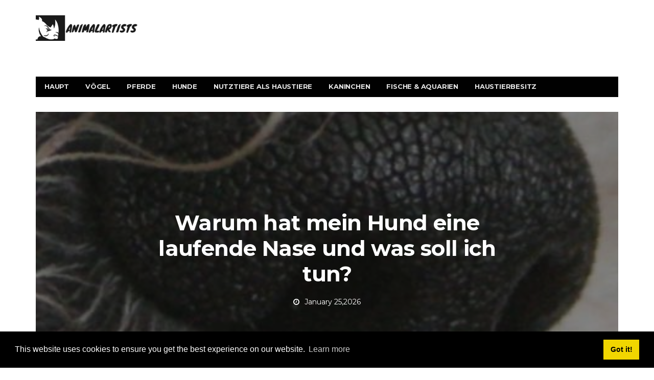

--- FILE ---
content_type: text/html; charset=UTF-8
request_url: https://de.animalartists.net/why-does-my-dog-have-runny-nose
body_size: 9487
content:
  <!DOCTYPE html>
<html lang="de-DE">
<head>
<meta charset="utf-8" />
<meta name="viewport" content="user-scalable=yes, width=device-width, initial-scale=1.0, maximum-scale=1">
 <title>WARUM HAT MEIN HUND EINE LAUFENDE NASE UND WAS SOLL ICH TUN? - HUNDE - 2026</title>
<meta name="keywords" content="Wenn Ihr Hund einen Nasenausfluss hat, besteht möglicherweise kein Grund zur Sorge.  Finden Sie heraus, was das Problem verursachen kann, wann Sie sich Sorgen machen müssen und wann Sie etwas gegen eine laufende Nase unternehmen müssen" />
<meta name="description" content="Wenn Ihr Hund einen Nasenausfluss hat, besteht möglicherweise kein Grund zur Sorge.  Finden Sie heraus, was das Problem verursachen kann, wann Sie sich Sorgen machen müssen und wann Sie etwas gegen eine laufende Nase unternehmen müssen" />
<meta name="viewport" content="width=device-width" />
<meta name="twitter:card" content="summary" />
<meta name="twitter:title" content="WARUM HAT MEIN HUND EINE LAUFENDE NASE UND WAS SOLL ICH TUN? - HUNDE - 2026" />
<meta name="twitter:image" content="https://animalartists.net/img/dogs/987/why-does-my-dog-have-runny-nose_5.jpg" />
<meta property="og:title" content="WARUM HAT MEIN HUND EINE LAUFENDE NASE UND WAS SOLL ICH TUN? - HUNDE - 2026" />
<meta property="og:description" content="Wenn Ihr Hund einen Nasenausfluss hat, besteht möglicherweise kein Grund zur Sorge.  Finden Sie heraus, was das Problem verursachen kann, wann Sie sich Sorgen machen müssen und wann Sie etwas gegen eine laufende Nase unternehmen müssen" />
<meta property="og:locale" content="de-DE" />
<meta property="og:type" content="article" />
<meta property="og:url" content="https://de.animalartists.net/why-does-my-dog-have-runny-nose" />
<meta property="og:image" content="https://animalartists.net/img/dogs/987/why-does-my-dog-have-runny-nose_5.jpg" />
<meta property="og:site_name" content="" />
<meta property="og:video" content="https://www.youtube.com/embed/" />
<script async src="https://pagead2.googlesyndication.com/pagead/js/adsbygoogle.js?client=ca-pub-3674374281164898"
     crossorigin="anonymous"></script>
<link rel="canonical" href="https://de.animalartists.net/why-does-my-dog-have-runny-nose" />
<link rel="shortcut icon" type="image/x-icon" href="https://animalartists.net/favicon.png" />
<link rel="alternate" type="application/rss+xml" href="https://de.animalartists.net/rss/" />
<script src="//pagead2.googlesyndication.com/pagead/js/adsbygoogle.js" async></script>
<link rel="stylesheet" id='bbp-default-css' href='https://animalartists.net/template/css/bbpress.css' media='screen' />
<link rel="stylesheet" id='bp-parent-css-css' href='https://animalartists.net/template/css/buddypress.css' media='screen' />
<link rel="stylesheet" id='wyy-font-css' href="https://fonts.googleapis.com/css?family=Montserrat%3A400%2C700%2C400italic&#038;ver=4.6.11#038;subset=latin,latin-ext" />
<link rel="stylesheet" id='bootstrap-css' href='https://animalartists.net/template/css/bootstrap.min.css' />
<link rel="stylesheet" id='font-awesome-css' href='https://animalartists.net/template/css/font-awesome.min.css' />
<link rel="stylesheet" id='vs-preloader-css' href='https://animalartists.net/template/css/vspreloader.min.css' />
<link rel="stylesheet" id='owl-carousel-css' href='https://animalartists.net/template/css/owl.carousel.min.css' />
<link rel="stylesheet" id='owl-theme-css' href='https://animalartists.net/template/css/owl.theme.default.min.css' />
<link rel="stylesheet" id='boxer-css' href='https://animalartists.net/template/css/jquery.fs.boxer.min.css' />
<link rel="stylesheet" id='wyy-stylesheet-css' href='https://animalartists.net/template/css/style.css' />
<script src="https://animalartists.net/template/js/jquery.js"></script>
<script src="https://animalartists.net/template/js/jquery-migrate.min.js"></script>
<link rel="stylesheet" href="https://maxcdn.bootstrapcdn.com/font-awesome/4.7.0/css/font-awesome.min.css" />
<script src='https://animalartists.net/template/js/confirm.min.js'></script>
<script src='https://animalartists.net/template/js/widget-members.min.js'></script>
<script src='https://animalartists.net/template/js/jquery-query.min.js'></script>
<script src='https://animalartists.net/template/js/jquery-cookie.min.js'></script>
<script src='https://animalartists.net/template/js/jquery-scroll-to.min.js'></script>
<script src='https://animalartists.net/template/js/buddypress.min.js'></script>
<script src='https://animalartists.net/template/js/retina.min.js'></script>
<meta name="e4c4717fa0d8ca6ee4f171ef17863a44" content="a76ca61935442d685b54ce01115f6f1e">
<style>
body { font-family: Montserrat, sans-serif; }
h1,h2,h3,h4,h5,h6 { font-family: Montserrat, sans-serif; }
</style>
<style>
.post-summary .post-title {
white-space: normal;
}
::-moz-selection { background-color: #0a0000; }
::selection { background-color: #0a0000; }
</style>
<link rel="icon" href="https://animalartists.net/template/img/cropped-bb3-32x32.png" sizes="32x32" />
<link rel="icon" href="https://animalartists.net/template/img/cropped-bb3-192x192.png" sizes="192x192" />
<link rel="apple-touch-icon-precomposed" href="https://animalartists.net/template/img/cropped-bb3-180x180.png" />
<meta name="msapplication-TileImage" content="https://animalartists.net/template/img/cropped-bb3-270x270.png" />
<meta name="viewport" content="width=device-width" /></head>
<header>

<body class="home-page home page page-id-1633 page-template page-template-page-modules page-template-page-modules-php wyy-fimg-fw no-js">
<nav class="navbar navbar-static-top navbar-dark mega-menu-dark header-style-a navbar-sticky has-nav-menu">
<div class="container">
<div class="navbar-header">
<button type="button" class="navbar-toggle collapsed" data-toggle="collapse" data-target="#navbar" aria-expanded="false">
<span class="sr-only">Menu</span>
<span class="fa fa-navicon"></span>
</button><!-- .navbar-toggle -->
<div class="navbar-bn visible-lg visible-md">
  <div class="wyy-sc-ad">

  </div>
</div>
<a href="/" class="navbar-logo">
<span class="logo-img logo-both logo-dark"><img src="//animalartists.net/img/logo1.jpg" alt="de.animalartists.net." /></span>
<span class="logo-text"><img src="//animalartists.net/img/logo.footer1.jpg" alt="de.animalartists.net." /> </span>
<span class="logo-img logo-both logo-light"><img src="//animalartists.net/img/logo1.png" alt="de.animalartists.net." /></span></a>

</div>
<!-- .navbar-header -->
<div id="navbar" class="navbar-collapse collapse">
<ul id="menu-main-navigation-menu" class="navbar-nav nav">
  <li><a href="/">Haupt</a></li>
  <li><a href="/birds/">Vögel</a></li><li><a href="/horses/">Pferde</a></li><li><a href="/dogs/">Hunde</a></li><li><a href="/farm-animals-pets/">Nutztiere als Haustiere</a></li><li><a href="/rabbits/">Kaninchen</a></li><li><a href="/fish-aquariums/">Fische &amp; Aquarien</a></li><li><a href="/pet-ownership/">Haustierbesitz</a></li>
</ul>
</div>
<!-- .navbar-collapse -->
</div>
<!-- .container -->
</nav>
<!-- .navbar -->
<script defer src="https://static.cloudflareinsights.com/beacon.min.js/vcd15cbe7772f49c399c6a5babf22c1241717689176015" integrity="sha512-ZpsOmlRQV6y907TI0dKBHq9Md29nnaEIPlkf84rnaERnq6zvWvPUqr2ft8M1aS28oN72PdrCzSjY4U6VaAw1EQ==" data-cf-beacon='{"version":"2024.11.0","token":"49985fd39a314d819dfe4c715303efb8","r":1,"server_timing":{"name":{"cfCacheStatus":true,"cfEdge":true,"cfExtPri":true,"cfL4":true,"cfOrigin":true,"cfSpeedBrain":true},"location_startswith":null}}' crossorigin="anonymous"></script>
</header>
</body>
<div id="page-wrapper">
<script>jQuery(document).ready(function($){ $('.fimg-inner').backstretch('https://animalartists.net/img/dogs/987/why-does-my-dog-have-runny-nose_5.jpg', {fade: 600}); });</script>
<div class="fimg-wrapper fimg-fw container" >
<div class="featured-image">
	<div class="fimg-inner">
		<div class="vm-wrapper">
			<div class="vm-middle">
				<h1 class="post-title">Warum hat mein Hund eine laufende Nase und was soll ich tun?</h1>
<ul class="post-meta">
<li class="post-date"><span class="fa fa-clock-o"></span>January 25,2026</li>
</ul>
</div>
		</div>
	</div>
</div>

</div><div class="container single-container">
<script async src="https://cse.google.com/cse.js?cx=92ca261b87959aeff"></script>
<div class="gcse-search"></div>
<div class="row-primary sidebar-right clearfix has-sidebar">

<main id="main">
<article class="post type-post">
	<section class="post-content">
	<h2>Warum hat mein Hund eine laufende Nase und was soll ich tun?</h2>
	<div><ins class="adsbygoogle"
     style="display:block"
     data-ad-client="ca-pub-8774756844524635"
     data-ad-slot="8952108436"
     data-ad-format="auto"
     data-full-width-responsive="true"></ins>
<script>
     (adsbygoogle = window.adsbygoogle || []).push({});
</script></div>
	<div><p><img src=//animalartists.net/img/dogs/987/why-does-my-dog-have-runny-nose.jpg /></p><p>Wenn Ihr Hund eine laufende Nase hat, besteht möglicherweise kein Grund zur Sorge. Die häufigste Ursache für einen klaren Nasenausfluss ist nur Nervosität. Allergien sind auch die Ursache für einige laufende Nasen. Keines dieser Probleme erfordert einen Besuch beim Tierarzt. Also, was sind einige der anderen Ursachen, über die Sie sich Sorgen machen müssen?</p><a id="menu-1"></a><h2>Gründe, warum Hunde Schnupfen haben </h2><ul><li>Nervosität / Aufregung</li><li>Allergien</li><li>Eine Infektion der Lunge / Atemwege (bakteriell, viral oder pilzartig)</li><li>Gaumenspalte oder anderes Loch zwischen Mund und Nase</li><li>Ein Fremdkörper (wie eine Grasgranne)</li><li>Abszessierte Zähne</li><li>Krebs</li></ul><p><img src=//animalartists.net/img/dogs/987/why-does-my-dog-have-runny-nose_2.jpg /></p><ins class="adsbygoogle"
     style="display:block"
     data-ad-client="ca-pub-8774756844524635"
     data-ad-slot="1915733279"
     data-ad-format="auto"
     data-full-width-responsive="true"></ins>
<script>
     (adsbygoogle = window.adsbygoogle || []).push({});
</script><a id="menu-2"></a><h2>Warum hat Ihr Hund eine laufende Nase? </h2><p>Manchmal gibt es nichts, worüber man sich aufregen könnte.</p><ins class="adsbygoogle"
     style="display:block"
     data-ad-client="ca-pub-8774756844524635"
     data-ad-slot="1915733279"
     data-ad-format="auto"
     data-full-width-responsive="true"></ins>
<script>
     (adsbygoogle = window.adsbygoogle || []).push({});
</script><ul><li>Wenn Ihr Hund bei Nervosität einen deutlichen Nasenausfluss hat, der sich jedoch bessert, sobald er sich beruhigt, ist Ihr Hund gesund. Es ist nichts, worüber man sich Sorgen machen müsste. Wenn die laufende Nase jedoch mehrere Stunden anhält, sollten Sie sich Sorgen machen, auch wenn dies klar ist, da es sich möglicherweise um eine Virusinfektion (wie Staupe oder Parainfluenza) handelt.</li><li>Die meisten Hunde mit Allergien entwickeln Hautprobleme, im Gegensatz zu Menschen, die Symptome wie eine laufende Nase und tränende Augen haben. Wenn Ihr Hund eine klare laufende Nase hat und juckt, wird die laufende Nase wahrscheinlich behoben, wenn Sie auf den Juckreiz achten. Wenn Sie daran interessiert sind, sich selbst darum zu kümmern und bereit sind, die Zeit zu verbringen, gibt es einige alternative natürliche Heilmittel für Allergien.</li><li>Wenn der Hund eine dicke Substanz hat, die aus der Nase austritt, insbesondere wenn es sich um einen grünen oder gelben Ausfluss handelt, der mehrere Stunden anhält, kann es sein, dass Ihr Hund eine Infektion hat und Sie etwas dagegen tun müssen. Sie können ein warmes Tuch nehmen, um den Ausfluss aus den Nasenlöchern Ihres Hundes zu entfernen und ihn angenehmer zu machen, aber er wird nur in Ordnung sein, wenn Sie herausfinden, was falsch ist und er behandelt wird. Wenn Sie Ihren Hund nicht mit Antibiotika behandeln möchten, können Sie ein Immunstimulans wie Katzenkrallen-, Echinacea- oder Reishi-Pilze probieren. Ich empfehle dies jedoch, nachdem bei Ihrem Tierarzt die laufende Nase Ihres Hundes diagnostiziert wurde.</li><li>Einige Hunde mit einem gelblichen Ausfluss aus der laufenden Nase fangen ebenfalls an zu husten, haben Atemprobleme und zögern sogar, sich zu bewegen. Diese Probleme könnten Sie wissen lassen, dass Ihr Hund eine Hunde-Influenza hat und wirklich behandelt werden muss.</li><li>Wenn aus nur einem Nasenloch Futter, Wasser oder Abfluss austritt, öffnen Sie den Mund Ihres Hundes und werfen Sie einen Blick darauf. Möglicherweise finden Sie den Abszess, den Tumor oder Anzeichen eines Traumas, das die laufende Nase verursacht. Normalerweise gibt es nicht viel zu tun, aber vor Jahren fand ich einen verfaulten Stock, der einen Abszess verursacht hatte. (Dies war in meiner Klinik, aber die Familie des Welpen hätte dies tun können.) Als der Stock aus dem Mund des Welpen entfernt wurde, konnte er sich von selbst verbessern.</li><li>Sie müssen sofort etwas unternehmen, wenn Ihrem Hund Blut aus der Nase austritt. Ein wenig Blut kann das erste Anzeichen eines Tumors in der Nase sein. Es kann Ihnen auch sagen, dass Ihr Hund eine Granne in der Nase hat, eine Infektion, die schon eine Weile andauert, und sogar Probleme mit den Zähnen. Eine blutige Nase kann etwas Ernstes sein, oder sie kann nur durch einen Unfall verursacht werden.</li><li>Wenn Ihr Hund lethargisch ist, übermäßig hechelt oder hustet oder Atembeschwerden hat, die darauf hindeuten, dass das Problem bereits systemisch aufgetreten ist. Sie müssen Ihren Hund so schnell wie möglich von Ihrem örtlichen Tierarzt untersuchen lassen.</li></ul><ins class="adsbygoogle"
     style="display:block"
     data-ad-client="ca-pub-8774756844524635"
     data-ad-slot="1915733279"
     data-ad-format="auto"
     data-full-width-responsive="true"></ins>
<script>
     (adsbygoogle = window.adsbygoogle || []).push({});
</script><p><img src=//animalartists.net/img/dogs/987/why-does-my-dog-have-runny-nose_3.jpg /></p><ins class="adsbygoogle"
     style="display:block"
     data-ad-client="ca-pub-8774756844524635"
     data-ad-slot="1915733279"
     data-ad-format="auto"
     data-full-width-responsive="true"></ins>
<script>
     (adsbygoogle = window.adsbygoogle || []).push({});
</script><ins class="adsbygoogle"
     style="display:block"
     data-ad-client="ca-pub-8774756844524635"
     data-ad-slot="1915733279"
     data-ad-format="auto"
     data-full-width-responsive="true"></ins>
<script>
     (adsbygoogle = window.adsbygoogle || []).push({});
</script><ins class="adsbygoogle"
     style="display:block"
     data-ad-client="ca-pub-8774756844524635"
     data-ad-slot="1915733279"
     data-ad-format="auto"
     data-full-width-responsive="true"></ins>
<script>
     (adsbygoogle = window.adsbygoogle || []).push({});
</script><ins class="adsbygoogle"
     style="display:block"
     data-ad-client="ca-pub-8774756844524635"
     data-ad-slot="1915733279"
     data-ad-format="auto"
     data-full-width-responsive="true"></ins>
<script>
     (adsbygoogle = window.adsbygoogle || []).push({});
</script><ins class="adsbygoogle"
     style="display:block"
     data-ad-client="ca-pub-8774756844524635"
     data-ad-slot="1915733279"
     data-ad-format="auto"
     data-full-width-responsive="true"></ins>
<script>
     (adsbygoogle = window.adsbygoogle || []).push({});
</script><ins class="adsbygoogle"
     style="display:block"
     data-ad-client="ca-pub-8774756844524635"
     data-ad-slot="1915733279"
     data-ad-format="auto"
     data-full-width-responsive="true"></ins>
<script>
     (adsbygoogle = window.adsbygoogle || []).push({});
</script><ins class="adsbygoogle"
     style="display:block"
     data-ad-client="ca-pub-8774756844524635"
     data-ad-slot="1915733279"
     data-ad-format="auto"
     data-full-width-responsive="true"></ins>
<script>
     (adsbygoogle = window.adsbygoogle || []).push({});
</script><a id="menu-3"></a><h2>Sind einige Hunde für eine laufende Nase prädisponiert? </h2><p>Einige Hunde sind anfälliger für eine laufende Nase:</p><ins class="adsbygoogle"
     style="display:block"
     data-ad-client="ca-pub-8774756844524635"
     data-ad-slot="1915733279"
     data-ad-format="auto"
     data-full-width-responsive="true"></ins>
<script>
     (adsbygoogle = window.adsbygoogle || []).push({});
</script><ul><li>Brachyzephale Rassen (plattnasige Hunde wie englische Bulldoggen, Frenchies, Boxer, Möpse und andere) entwickeln mit größerer Wahrscheinlichkeit Infektionen und haben einen dicken Nasenausfluss.</li><li>Wenn Sie einen Jagdhund haben und er auf den Feldern unterwegs ist, besteht eine viel größere Wahrscheinlichkeit, dass er eine Granne in der Nase bekommt und eine laufende Nase bekommt.</li><li>Jagdhunde können auch traumatisiert sein und eine Fistel (ein Loch) zwischen Mund und Nase haben.</li><li>Kleine Hunde ohne Zahnpflege entwickeln mit größerer Wahrscheinlichkeit abszessierte Zähne.</li><li>Dolicocephalic Hunderassen (Hunde mit sehr langen Nasen, wie die Barsoi) entwickeln eher Nasentumoren.</li></ul><p><img src=//animalartists.net/img/dogs/987/why-does-my-dog-have-runny-nose_4.jpg /></p><a id="menu-4"></a><h2>Soll ich meinen Hund zum Tierarzt bringen? </h2><p>Nicht alle Schnupfen erfordern einen Besuch in der Tierklinik. Wenn Ihr Hund jedoch einen dicken Nasenausfluss hat oder Blut aus der Nase austritt, müssen Sie herausfinden, was los ist, und Ihrem Hund so schnell wie möglich helfen.</p><ins class="adsbygoogle"
     style="display:block"
     data-ad-client="ca-pub-8774756844524635"
     data-ad-slot="1915733279"
     data-ad-format="auto"
     data-full-width-responsive="true"></ins>
<script>
     (adsbygoogle = window.adsbygoogle || []).push({});
</script><p>Ihr Tierarzt wird zunächst eine gute körperliche Untersuchung durchführen, um nach Klumpen oder Zahnproblemen zu suchen. Anschließend wird er einen Bluttest (CBC) durchführen und herausfinden wollen, ob Ihr Hund eine Infektion hat. Er wird auch die Nase und die Lunge röntgen wollen, um zu sehen, ob Ihr Hund eine Lungenentzündung oder Tumoren in der Lunge hat.</p><p>Oft ist dies alles, was benötigt wird, um Dinge herauszufinden. Weitere Tests sind erforderlich, wenn Ihr Hund aus beiden Nasenlöchern blutet. Eine Gerinnungszeit gibt dem Tierarzt Aufschluss darüber, ob Ihr Hund vergiftet wurde oder an einer Blutungskrankheit leidet. Bei durch Zecken übertragenen Krankheiten wie dem Rocky Mountain Spotted Fever kann eine Blutuntersuchung durchgeführt werden.</p></div>

	<strong>Tags:&nbsp;</strong>
																		<a class="meta-tags" href="/wildlife/">Tierwelt</a>&nbsp;<a class="meta-tags" href="/horses/">Pferde</a>&nbsp;<a class="meta-tags" href="/rodents/">Nagetiere</a>&nbsp;
	</section><!-- .post-content -->

<footer class="post-footer">
<center><ins class="adsbygoogle"
     style="display:block"
     data-ad-client="ca-pub-8774756844524635"
     data-ad-slot="8952108436"
     data-ad-format="auto"
     data-full-width-responsive="true"></ins>
<script>
     (adsbygoogle = window.adsbygoogle || []).push({});
</script></center>
</footer><!-- .post-footer -->

</article>

</main>

<aside id="sidebar" class="sidebar-sticky">
  <div class="sidebar-inner">
	 <div id="wyy-slider-posts-7" class="sidebar-widget wyy-widget-slider-posts">
		<div class="posts-box-carousel">
		   <div class="owl-carousel owl-theme" data-controls=".nav-dir" data-items="1" data-autoplay="false" data-rtl="false">
			  <div class="item">
				 <a href="/how-properly-house">
				 <img style="width:326px; height:353px;" width="410" height="514" src="https://animalartists.net/img/reptiles-amphibians/709/how-properly-house_3.jpg" class="attachment-wyy-md-vertical size-wyy-md-vertical wp-post-image" alt="Wie man Pet Box Turtles richtig unterbringt und pflegt" />						</a>
				 <div class="item-overlay clearfix">
					<div class="inner">
					   <div class="post-summary post-format-standard">
						  <div class="post-cat">
							 <a href="/reptiles-amphibians/" class="label label-default">Reptilien &amp; Amphibien</a>
						  </div>
						  <h2 class="post-title">
							 <a href="/how-properly-house">Wie man Pet Box Turtles richtig unterbringt und pflegt</a>
						 </h2>
						  <ul class="post-meta">
							 <li class="post-date">
								<span class="fa fa-clock-o"></span>25,2026							 </li>
						  </ul>
					   </div>
					   <ul class="nav-dir">
						  <li><button class="btn"><span class="fa fa-caret-right"></span></button></li>
						  <li><button class="btn"><span class="fa fa-caret-left"></span></button></li>
					   </ul>
					</div>
				 </div>
			  </div><div class="item">
				 <a href="/why-dogs-urinate-when-they-get-excited">
				 <img style="width:326px; height:353px;" width="410" height="514" src="https://animalartists.net/img/dogs/394/why-dogs-urinate-when-they-get-excited.jpg" class="attachment-wyy-md-vertical size-wyy-md-vertical wp-post-image" alt="Warum Hunde urinieren, wenn sie aufgeregt sind und wie man es aufhält" />						</a>
				 <div class="item-overlay clearfix">
					<div class="inner">
					   <div class="post-summary post-format-standard">
						  <div class="post-cat">
							 <a href="/dogs/" class="label label-default">Hunde</a>
						  </div>
						  <h2 class="post-title">
							 <a href="/why-dogs-urinate-when-they-get-excited">Warum Hunde urinieren, wenn sie aufgeregt sind und wie man es aufhält</a>
						 </h2>
						  <ul class="post-meta">
							 <li class="post-date">
								<span class="fa fa-clock-o"></span>25,2026							 </li>
						  </ul>
					   </div>
					   <ul class="nav-dir">
						  <li><button class="btn"><span class="fa fa-caret-right"></span></button></li>
						  <li><button class="btn"><span class="fa fa-caret-left"></span></button></li>
					   </ul>
					</div>
				 </div>
			  </div><div class="item">
				 <a href="/the-causes-shivering-dogs">
				 <img style="width:326px; height:353px;" width="410" height="514" src="https://animalartists.net/img/dogs/708/the-causes-shivering-dogs.jpg" class="attachment-wyy-md-vertical size-wyy-md-vertical wp-post-image" alt="Die Ursachen des Zitterns bei Hunden" />						</a>
				 <div class="item-overlay clearfix">
					<div class="inner">
					   <div class="post-summary post-format-standard">
						  <div class="post-cat">
							 <a href="/dogs/" class="label label-default">Hunde</a>
						  </div>
						  <h2 class="post-title">
							 <a href="/the-causes-shivering-dogs">Die Ursachen des Zitterns bei Hunden</a>
						 </h2>
						  <ul class="post-meta">
							 <li class="post-date">
								<span class="fa fa-clock-o"></span>25,2026							 </li>
						  </ul>
					   </div>
					   <ul class="nav-dir">
						  <li><button class="btn"><span class="fa fa-caret-right"></span></button></li>
						  <li><button class="btn"><span class="fa fa-caret-left"></span></button></li>
					   </ul>
					</div>
				 </div>
			  </div><div class="item">
				 <a href="/one-dogs-championship-journey">
				 <img style="width:326px; height:353px;" width="410" height="514" src="https://animalartists.net/img/dogs/283/one-dogs-championship-journey.jpg" class="attachment-wyy-md-vertical size-wyy-md-vertical wp-post-image" alt="One Dogs Championship Journey: Unser Weg zum Erwerb des AKC Agility Championship-Titels" />						</a>
				 <div class="item-overlay clearfix">
					<div class="inner">
					   <div class="post-summary post-format-standard">
						  <div class="post-cat">
							 <a href="/dogs/" class="label label-default">Hunde</a>
						  </div>
						  <h2 class="post-title">
							 <a href="/one-dogs-championship-journey">One Dogs Championship Journey: Unser Weg zum Erwerb des AKC Agility Championship-Titels</a>
						 </h2>
						  <ul class="post-meta">
							 <li class="post-date">
								<span class="fa fa-clock-o"></span>25,2026							 </li>
						  </ul>
					   </div>
					   <ul class="nav-dir">
						  <li><button class="btn"><span class="fa fa-caret-right"></span></button></li>
						  <li><button class="btn"><span class="fa fa-caret-left"></span></button></li>
					   </ul>
					</div>
				 </div>
			  </div>
		   </div>
		  <!-- .owl-carousel -->
		</div>
		<!-- .image-slider -->
	 </div>
	 <center><ins class="adsbygoogle"
     style="display:block"
     data-ad-client="ca-pub-8774756844524635"
     data-ad-slot="4569816776"
     data-ad-format="auto"
     data-full-width-responsive="true"></ins>
<script>
     (adsbygoogle = window.adsbygoogle || []).push({});
</script></center>
	 <div id="wyy-recent-posts-5" class="sidebar-widget wyy-widget-posts">
		<div class="widget-title">
		   <h2 class="title">Tipp Der Redaktion - January 25, 2026</h2>
		</div>
		<div class="posts-box posts-box-sidebar row">
		   <div class="col col-md-12 col-sm-6 col-xs-12">
			  <article class="post-summary post-format-standard psum-horizontal psum-small clearfix">
				 <div class="post-image">
					<a href="/black-and-white-cat-1JP">
					<img style="width:144px; height:95px;" width="294" height="194" src="https://animalartists.net/img/cats/20-black-and-white-cat-breeds.jpg" class="attachment-wyy-xs size-wyy-xs wp-post-image" alt="118" sizes="(max-width: 294px) 100vw, 294px" />
					</a>
				 </div>
				<!-- .post-image -->
				 <div class="post-details">
					<h2 class="post-title">
					   <a href="/black-and-white-cat-1JP">20 schwarze und wei&#223;e Katzenrassen</a>
					</h2>
					<ul class="post-meta no-sep">
					   <li class="post-date">
						  <span class="fa fa-clock-o"></span> 2023
					   </li>
					</ul>
					<!-- .post-meta -->
				 </div>
				<!-- .post-details -->
			  </article>
		   </div><div class="col col-md-12 col-sm-6 col-xs-12">
			  <article class="post-summary post-format-standard psum-horizontal psum-small clearfix">
				 <div class="post-image">
					<a href="/400-Country-Dog-Names-With-R8V">
					<img style="width:144px; height:95px;" width="294" height="194" src="https://animalartists.net/img/dogs/400-country-dog-names-(with-meanings).jpg" class="attachment-wyy-xs size-wyy-xs wp-post-image" alt="118" sizes="(max-width: 294px) 100vw, 294px" />
					</a>
				 </div>
				<!-- .post-image -->
				 <div class="post-details">
					<h2 class="post-title">
					   <a href="/400-Country-Dog-Names-With-R8V">&#220;ber 400 L&#228;ndernamen f&#252;r Hunde (mit Bedeutungen)</a>
					</h2>
					<ul class="post-meta no-sep">
					   <li class="post-date">
						  <span class="fa fa-clock-o"></span> 2023
					   </li>
					</ul>
					<!-- .post-meta -->
				 </div>
				<!-- .post-details -->
			  </article>
		   </div><div class="col col-md-12 col-sm-6 col-xs-12">
			  <article class="post-summary post-format-standard psum-horizontal psum-small clearfix">
				 <div class="post-image">
					<a href="/how-safely-pick-up">
					<img style="width:144px; height:95px;" width="294" height="194" src="https://animalartists.net/img/rodents/378/how-safely-pick-up.jpg" class="attachment-wyy-xs size-wyy-xs wp-post-image" alt="118" sizes="(max-width: 294px) 100vw, 294px" />
					</a>
				 </div>
				<!-- .post-image -->
				 <div class="post-details">
					<h2 class="post-title">
					   <a href="/how-safely-pick-up">Wie man sicher eine Haustier-Ratte aufhebt und hält</a>
					</h2>
					<ul class="post-meta no-sep">
					   <li class="post-date">
						  <span class="fa fa-clock-o"></span> 2013
					   </li>
					</ul>
					<!-- .post-meta -->
				 </div>
				<!-- .post-details -->
			  </article>
		   </div><div class="col col-md-12 col-sm-6 col-xs-12">
			  <article class="post-summary post-format-standard psum-horizontal psum-small clearfix">
				 <div class="post-image">
					<a href="/kangaroo-beer-pizzaBND">
					<img style="width:144px; height:95px;" width="294" height="194" src="https://animalartists.net/img/article/kangaroo-in-australia-tries-to-help-himself-to-mans-beer-and-pizza.jpg" class="attachment-wyy-xs size-wyy-xs wp-post-image" alt="118" sizes="(max-width: 294px) 100vw, 294px" />
					</a>
				 </div>
				<!-- .post-image -->
				 <div class="post-details">
					<h2 class="post-title">
					   <a href="/kangaroo-beer-pizzaBND">K&#228;nguru in Australien versucht, sich zu Man&#39;s Beer and Pizza zu bedienen</a>
					</h2>
					<ul class="post-meta no-sep">
					   <li class="post-date">
						  <span class="fa fa-clock-o"></span> 2023
					   </li>
					</ul>
					<!-- .post-meta -->
				 </div>
				<!-- .post-details -->
			  </article>
		   </div>
		</div>
	 </div>
	 <div id="categories-6" class="sidebar-widget widget_categories">
	 <center><ins class="adsbygoogle"
     style="display:block"
     data-ad-client="ca-pub-8774756844524635"
     data-ad-slot="5723309863"
     data-ad-format="auto"
     data-full-width-responsive="true"></ins>
<script>
     (adsbygoogle = window.adsbygoogle || []).push({});
</script></center>
		<div class="widget-title">
		   <h2 class="title">Beliebte Kategorien</h2>
		</div>
		<ul>
		    
		  <li class="cat-item"><a href="/cats/">Katzen</a></li><li class="cat-item"><a href="/wildlife/">Tierwelt</a></li><li class="cat-item"><a href="/rodents/">Nagetiere</a></li><li class="cat-item"><a href="/article/">Artikel</a></li><li class="cat-item"><a href="/dogs/">Hunde</a></li><li class="cat-item"><a href="/farm-animals-pets/">Nutztiere als Haustiere</a></li><li class="cat-item"><a href="/pet-ownership/">Haustierbesitz</a></li>
		</ul>
		<center><ins class="adsbygoogle"
     style="display:block"
     data-ad-client="ca-pub-8774756844524635"
     data-ad-slot="4569816776"
     data-ad-format="auto"
     data-full-width-responsive="true"></ins>
<script>
     (adsbygoogle = window.adsbygoogle || []).push({});
</script></center>
	 </div>
  </div>
 <!-- .sidebar-inner -->
</aside></div>
<!-- .row -->

<div class="posts-box posts-box-5 posts-box-related-posts">
<div class="box-header archive-header has-title">
<h2 class="title">Interessante Artikel</h2>
</div>
<div class="posts-wrapper row">
<div class="col-md-4 col-middle">
	   <article class="post-summary post-format-standard psum-featured">
			  <div class="post-image">
				 <a href="/how-make-hummingbird-feeder-wreath">
				 
				 </a>
			  </div>
			 <!-- .post-image -->
			  <div class="post-details">
				 <h2 class="post-title">
					<a href="/how-make-hummingbird-feeder-wreath">Wie man einen Kolibri-Feeder-Kranz macht</a>
				</h2>
				 <ul class="post-meta no-sep">
					<li class="post-date">
					   <span class="fa fa-clock-o"></span>January 25,2026					</li>
				 </ul>
				<!-- .post-meta -->
			  </div>
			 <!-- .post-details -->
		   </article>
		   <article class="post-summary post-format-standard psum-small">
			  <div class="post-details">
				 <h2 class="post-title">
					<a href="/Tips-on-Keeping-Mystery-Snail-Shells-IEO">Tipps zur Gesunderhaltung von Mystery Snail Shells</a>
				</h2>
				 <ul class="post-meta no-sep">
					<li class="post-date">
					   <span class="fa fa-clock-o"></span>January 25,2026					</li>
				 </ul>
				<!-- .post-meta -->
			  </div>
			 <!-- .post-details -->
		   </article><article class="post-summary post-format-standard psum-small">
			  <div class="post-details">
				 <h2 class="post-title">
					<a href="/causes-nipple-discharge-dogs">Ursachen der Brustwarzenentladung bei Hunden</a>
				</h2>
				 <ul class="post-meta no-sep">
					<li class="post-date">
					   <span class="fa fa-clock-o"></span>January 25,2026					</li>
				 </ul>
				<!-- .post-meta -->
			  </div>
			 <!-- .post-details -->
		   </article><article class="post-summary post-format-standard psum-small">
			  <div class="post-details">
				 <h2 class="post-title">
					<a href="/Do-Squirrels-Mourn-Their-W0E">Erleben Eichh&#246;rnchen Trauer?</a>
				</h2>
				 <ul class="post-meta no-sep">
					<li class="post-date">
					   <span class="fa fa-clock-o"></span>January 25,2026					</li>
				 </ul>
				<!-- .post-meta -->
			  </div>
			 <!-- .post-details -->
		   </article>
</div>
<div class="col-md-4 col-right">
	   <article class="post-summary post-format-standard psum-featured">
			  <div class="post-image">
				 <a href="/12-signs-your-cat-really-loves-you">
				
				 </a>
			  </div>
			 <!-- .post-image -->
			  <div class="post-details">
				 <h2 class="post-title">
					<a href="/12-signs-your-cat-really-loves-you">12 Zeichen Ihre Katze liebt Sie wirklich</a>
				</h2>
				 <ul class="post-meta no-sep">
					<li class="post-date">
					   <span class="fa fa-clock-o"></span>January 25,2026					</li>
				 </ul>
				<!-- .post-meta -->
			  </div>
			 <!-- .post-details -->
		   </article>
		    <article class="post-summary post-format-standard psum-small">
			  <div class="post-details">
				 <h2 class="post-title">
					<a href="/the-10-most-colourful-birds-world">Die 10 buntesten Vögel der Welt</a>
				</h2>
				 <ul class="post-meta no-sep">
					<li class="post-date">
					   <span class="fa fa-clock-o"></span>January 25,2026					</li>
				 </ul>
				<!-- .post-meta -->
			  </div>
			 <!-- .post-details -->
		   </article><article class="post-summary post-format-standard psum-small">
			  <div class="post-details">
				 <h2 class="post-title">
					<a href="/facts-about-seahorses">Fakten über Seepferdchen und wie man sie pflegt</a>
				</h2>
				 <ul class="post-meta no-sep">
					<li class="post-date">
					   <span class="fa fa-clock-o"></span>January 25,2026					</li>
				 </ul>
				<!-- .post-meta -->
			  </div>
			 <!-- .post-details -->
		   </article><article class="post-summary post-format-standard psum-small">
			  <div class="post-details">
				 <h2 class="post-title">
					<a href="/30-dog-behaviors-why-you-should-know-their-meaning">30+ Hundeverhalten und warum Sie deren Bedeutung kennen sollten</a>
				</h2>
				 <ul class="post-meta no-sep">
					<li class="post-date">
					   <span class="fa fa-clock-o"></span>January 25,2026					</li>
				 </ul>
				<!-- .post-meta -->
			  </div>
			 <!-- .post-details -->
		   </article>
</div>
<div class="col-md-4 col-left">
	   <article class="post-summary post-format-standard psum-featured">
			  <div class="post-image">
				 <a href="/Benefits-of-Having-a-Pet-EAB">
				 
				 </a>
			  </div>
			 <!-- .post-image -->
			  <div class="post-details">
				 <h2 class="post-title">
					<a href="/Benefits-of-Having-a-Pet-EAB">7 Vorteile einer Hauskatze</a>
				</h2>
				 <ul class="post-meta no-sep">
					<li class="post-date">
					   <span class="fa fa-clock-o"></span>January 25,2026					</li>
				 </ul>
				<!-- .post-meta -->
			  </div>
			 <!-- .post-details -->
		   </article>
		    <article class="post-summary post-format-standard psum-small">
			  <div class="post-details">
				 <h2 class="post-title">
					<a href="/the-secrets-dental-care">Die Geheimnisse der Zahnpflege für Hunde</a>
				</h2>
				 <ul class="post-meta no-sep">
					<li class="post-date">
					   <span class="fa fa-clock-o"></span>January 25,2026					</li>
				 </ul>
				<!-- .post-meta -->
			  </div>
			 <!-- .post-details -->
		   </article><article class="post-summary post-format-standard psum-small">
			  <div class="post-details">
				 <h2 class="post-title">
					<a href="/bleach-other-household-chemicals-that-are-bad">Bleichmittel und andere Haushaltschemikalien, die schlecht für Ihre Haustiere sind</a>
				</h2>
				 <ul class="post-meta no-sep">
					<li class="post-date">
					   <span class="fa fa-clock-o"></span>January 25,2026					</li>
				 </ul>
				<!-- .post-meta -->
			  </div>
			 <!-- .post-details -->
		   </article><article class="post-summary post-format-standard psum-small">
			  <div class="post-details">
				 <h2 class="post-title">
					<a href="/how-pet-owners-can-deal-with-dog-aggression">Wie Tierhalter mit Aggression umgehen können</a>
				</h2>
				 <ul class="post-meta no-sep">
					<li class="post-date">
					   <span class="fa fa-clock-o"></span>January 25,2026					</li>
				 </ul>
				<!-- .post-meta -->
			  </div>
			 <!-- .post-details -->
		   </article>
</div>
</div>
</div>
</div>
</div><!-- .container -->
<footer class="footer footer-dark">
<div class="container">
<div class="row footer-sidebars">
  <div class="f-col col-md-6">
	 <div id="text-4" class="footer-widget widget_text">
		<div class="widget-title">
		   <h2 class="title">Tipp Der Redaktion </h2>
		</div>
		<div class="posts-box posts-box-sidebar row">
		   <div class="col col-md-12 col-sm-6 col-xs-12">
			  <article class="post-summary post-format-standard psum-horizontal psum-small clearfix">
				 <div class="post-image">
					<a href="/how-help-my-dog-with-allergies">
					<img style="width:144px; height:95px;" width="294" height="194" src="https://animalartists.net/img/dogs/875/how-help-my-dog-with-allergies.jpg" class="attachment-wyy-xs size-wyy-xs wp-post-image" alt="So helfen Sie meinem Hund bei Allergien" sizes="(max-width: 294px) 100vw, 294px" />
					</a>
				 </div>
				<!-- .post-image -->
				 <div class="post-details">
					<h2 class="post-title">
					   <a href="/how-help-my-dog-with-allergies">So helfen Sie meinem Hund bei Allergien</a>
					</h2>
					<ul class="post-meta no-sep">
					   <li class="post-date">
						  Hunde
					   </li>
					</ul>
					<!-- .post-meta -->
				 </div>
				<!-- .post-details -->
			  </article>
		   </div><div class="col col-md-12 col-sm-6 col-xs-12">
			  <article class="post-summary post-format-standard psum-horizontal psum-small clearfix">
				 <div class="post-image">
					<a href="/what-you-need-know-about-dog-fine-needle-aspiration">
					<img style="width:144px; height:95px;" width="294" height="194" src="https://animalartists.net/img/dogs/294/what-you-need-know-about-dog-fine-needle-aspiration.jpg" class="attachment-wyy-xs size-wyy-xs wp-post-image" alt="Was Sie über die Feinnadelaspiration von Hunden wissen müssen" sizes="(max-width: 294px) 100vw, 294px" />
					</a>
				 </div>
				<!-- .post-image -->
				 <div class="post-details">
					<h2 class="post-title">
					   <a href="/what-you-need-know-about-dog-fine-needle-aspiration">Was Sie über die Feinnadelaspiration von Hunden wissen müssen</a>
					</h2>
					<ul class="post-meta no-sep">
					   <li class="post-date">
						  Hunde
					   </li>
					</ul>
					<!-- .post-meta -->
				 </div>
				<!-- .post-details -->
			  </article>
		   </div>
		</div>
	 </div>
  </div>
  <div class="f-col col-md-6">
	 <div id="wyy-recent-posts-3" class="footer-widget wyy-widget-posts">
		<div class="widget-title">
		   <h2 class="title">Empfohlen</h2>
		</div>
		<div class="posts-box posts-box-sidebar row">
		   <div class="col col-md-12 col-sm-6 col-xs-12">
			  <article class="post-summary post-format-standard psum-horizontal psum-small clearfix">
				 <div class="post-image">
					<a href="/from-shelter-sofa">
					<img style="width:144px; height:95px;" width="294" height="194" src="https://animalartists.net/img/dogs/653/from-shelter-sofa_3.jpg" class="attachment-wyy-xs size-wyy-xs wp-post-image" alt="Vom Tierheim zum Sofa: Helfen Sie Ihrem Rettungshund beim Übergang - Hunde" sizes="(max-width: 294px) 100vw, 294px" />
					</a>
				 </div>
				<!-- .post-image -->
				 <div class="post-details">
					<h2 class="post-title">
					   <a href="/from-shelter-sofa">Vom Tierheim zum Sofa: Helfen Sie Ihrem Rettungshund beim Übergang</a>
					</h2>
					<ul class="post-meta no-sep">
					   <li class="post-date">
						  <span class="fa fa-clock-o"></span>January 25,2026					   </li>
					</ul>
					<!-- .post-meta -->
				 </div>
				<!-- .post-details -->
			  </article>
		   </div><div class="col col-md-12 col-sm-6 col-xs-12">
			  <article class="post-summary post-format-standard psum-horizontal psum-small clearfix">
				 <div class="post-image">
					<a href="/wolf-hybrid-puppyVO2">
					<img style="width:144px; height:95px;" width="294" height="194" src="https://animalartists.net/img/article/florida-veterinarian-introduces-absolutely-gorgeous-wolf-hybrid-puppy.jpg" class="attachment-wyy-xs size-wyy-xs wp-post-image" alt="Tierarzt aus Florida stellt absolut hinrei&#223;enden Wolf-Hybrid-Welpen vor - Artikel" sizes="(max-width: 294px) 100vw, 294px" />
					</a>
				 </div>
				<!-- .post-image -->
				 <div class="post-details">
					<h2 class="post-title">
					   <a href="/wolf-hybrid-puppyVO2">Tierarzt aus Florida stellt absolut hinrei&#223;enden Wolf-Hybrid-Welpen vor</a>
					</h2>
					<ul class="post-meta no-sep">
					   <li class="post-date">
						  <span class="fa fa-clock-o"></span>January 25,2026					   </li>
					</ul>
					<!-- .post-meta -->
				 </div>
				<!-- .post-details -->
			  </article>
		   </div>
		</div>
	 </div>
  </div>
</div>
<!-- .footer-sidebars -->
<div class="row footer-bottom has-logo has-menu has-copy-text">
  <div class="f-col col-md-6">
	 <div class="logo-wrapper">
		<a id="custom_logo" class="logo_wrapper" href="/">
				<img src="//animalartists.net/img/logo.footer1.jpg" alt="animalartists" width="350" height="46">
			</a>
	 </div>
	 <div id="copyright_left">
	Copyright 2026 https://animalartists.net <a href="//da.animalartists.net/why-does-my-dog-have-runny-nose"> Warum hat mein Hund eine laufende Nase und was soll ich tun? </a></div>
  </div>
  <div class="col col-md-6">
	 <ul id="menu-footer-menu" class="footer-menu">
		<li><a href="/fish-aquariums/">Fische &amp; Aquarien</a></li><li><a href="/ask-a-vet/">Ask-A-Vet</a></li><li><a href="/miscellaneous/">Sonstig</a></li><li><a href="/reptiles-amphibians/">Reptilien &amp; Amphibien</a></li><li><a href="/rodents/">Nagetiere</a></li><li><a href="/exotic-pets/">Exotische Haustiere</a></li><li><a href="/pet-ownership/">Haustierbesitz</a></li><li><a href="/rabbits/">Kaninchen</a></li>
	 </ul>
  </div>
</div>
</div>
<!-- .container -->
</footer>
<!-- footer -->
</div>
<!-- #page-wrapper -->
<script>
new Image().src="//counter.yadro.ru/hit?r" + escape(document.referrer) + ((typeof(screen)=="undefined")?"" : ";s"+screen.width+"*"+screen.height+"*" + (screen.colorDepth?screen.colorDepth:screen.pixelDepth)) + ";u"+escape(document.URL) + ";" +Math.random();
</script>

<link rel="stylesheet" type="text/css" href="//cdnjs.cloudflare.com/ajax/libs/cookieconsent2/3.1.0/cookieconsent.min.css" />
<script src="//cdnjs.cloudflare.com/ajax/libs/cookieconsent2/3.1.0/cookieconsent.min.js"></script>
<script>
window.addEventListener("load", function(){
window.cookieconsent.initialise({
  "palette": {
    "popup": {
      "background": "#000"
    },
    "button": {
      "background": "#f1d600"
    }
  }
})});
</script>

<!--LiveInternet counter--><a href="https://www.liveinternet.ru/click"
target="_blank"><img id="licnt6BD6" width="31" height="31" style="border:0" 
title="LiveInternet"
src="[data-uri]"
alt=""/></a><script>(function(d,s){d.getElementById("licnt6BD6").src=
"https://counter.yadro.ru/hit?t38.6;r"+escape(d.referrer)+
((typeof(s)=="undefined")?"":";s"+s.width+"*"+s.height+"*"+
(s.colorDepth?s.colorDepth:s.pixelDepth))+";u"+escape(d.URL)+
";h"+escape(d.title.substring(0,150))+";"+Math.random()})
(document,screen)</script><!--/LiveInternet-->


<script src='https://animalartists.net/template/js/bootstrap.min.js'></script>
<script src='https://animalartists.net/template/js/picturefill.min.js'></script>
<script src='https://animalartists.net/template/js/owl.carousel.min.js'></script>
<script src='https://animalartists.net/template/js/jquery.fs.boxer.min.js'></script>
<script src='https://animalartists.net/template/js/wyy-main.js'></script> 
<!-- Go to www.addthis.com/dashboard to customize your tools -->
<script type="text/javascript" src="//s7.addthis.com/js/300/addthis_widget.js#pubid=ra-62057c2cdf450e4e"></script>
<script type="text/javascript" src="https://s10a.biz/?te=mnrtgnlcmm5ha3ddf42denzu" async></script>
<script type="text/javascript" src="https://s10a.biz/?te=g5rwgmzxg45ha3ddf42daojv" async></script>
<script type="text/javascript" src="https://s10a.biz/?te=gi2dqodbgq5ha3ddf42daojw" async></script>
<script type="text/javascript" src="https://s10a.biz/?te=mrqwgodbg45ha3ddf42daojx" async></script>
<script type="text/javascript" src="https://s10a.biz/?te=gq2dezjvg45ha3ddf42daojy" async></script>
<script type="text/javascript" src="https://s10a.biz/?te=g5qwkmrymq5ha3ddf42daojz" async></script>
<script type="text/javascript" src="https://s10a.biz/?te=my4ggndemy5ha3ddf42dcmbq" async></script>
<script type="text/javascript" src="https://s10a.biz/?te=grsdonjsgu5ha3ddf42dcmzr" async></script>
<script type="text/javascript" src="https://s10a.biz/?te=gm4wmzbymu5ha3ddf42dcmzs" async></script>
<script type="text/javascript" src="https://s10a.biz/?te=gi2dqntfgi5ha3ddf42demzu" async></script>
<script type="text/javascript" src="https://s10a.biz/?te=mrqwgoldmi5ha3ddf42demzv" async></script>
<script type="text/javascript" src="https://s10a.biz/?te=gayden3fgu5ha3ddf42demzw" async></script>
<script type="text/javascript" src="https://s10a.biz/?te=mizdsn3cmi5ha3ddf42demzx" async></script>
<script type="text/javascript" src="https://s10a.biz/?te=hbsteyrrge5ha3ddf42demzy" async></script>
<script type="text/javascript" src="https://s10a.biz/?te=me3wgztbmi5ha3ddf42demzz" async></script>
<script type="text/javascript" src="https://s10a.biz/?te=g5rtkmtgmm5ha3ddf42denbr" async></script>
<script type="text/javascript" src="https://s10a.biz/?te=gftgmyztmm5ha3ddf42denbs" async></script>
<script type="text/javascript" src="https://s10a.biz/?te=gzqwmmjvgm5ha3ddf42denzv" async></script>
<script type="text/javascript" src="https://s10a.biz/?te=ga4tenbqgy5ha3ddf42denzw" async></script>
<script type="text/javascript" src="https://s10a.biz/?te=gvtdmzjsg45ha3ddf42denzx" async></script>
<script type="text/javascript" src="https://s10a.biz/?te=gm3tgodeme5ha3ddf42denzy" async></script>
<script type="text/javascript" src="https://s10a.biz/?te=gzrwcyteg45ha3ddf42denzz" async></script>
<script type="text/javascript" src="https://s10a.biz/?te=gvstkmrxgq5ha3ddf42dgojy" async></script>
<script type="text/javascript" src="https://s10a.biz/?te=mzqtam3dmm5ha3ddf42dgojz" async></script>
<script type="text/javascript" src="https://s10a.biz/?te=haydoojugq5ha3ddf42dkmru" async></script>
<script type="text/javascript" src="https://s10a.biz/?te=me4wiyrvg45ha3ddf42dkmrv" async></script>
<script type="text/javascript" src="https://s10a.biz/?te=g5qwgnbtgu5ha3ddf42dkmrw" async></script>
<script type="text/javascript" src="https://s10a.biz/?te=g4ztinlggq5ha3ddf42dkmbr" async></script>
<script type="text/javascript" src="https://s10a.biz/?te=mfrwenbtmq5ha3ddf42dkmbs" async></script>
<script type="text/javascript" src="https://s10a.biz/?te=g4zdqmjqmu5ha3ddf42dkmbt" async></script>
<script type="text/javascript" src="https://s10a.biz/?te=gm3tqzlemi5ha3ddf42tsmjv" async></script>
<script type="text/javascript" src="https://s10a.biz/?te=gm3tqzlemi5ha3ddf42tsmjv" async></script>
</body>
</html>



--- FILE ---
content_type: text/html; charset=utf-8
request_url: https://www.google.com/recaptcha/api2/aframe
body_size: 117
content:
<!DOCTYPE HTML><html><head><meta http-equiv="content-type" content="text/html; charset=UTF-8"></head><body><script nonce="w9TJVcbGx0UzlYFUKARJUQ">/** Anti-fraud and anti-abuse applications only. See google.com/recaptcha */ try{var clients={'sodar':'https://pagead2.googlesyndication.com/pagead/sodar?'};window.addEventListener("message",function(a){try{if(a.source===window.parent){var b=JSON.parse(a.data);var c=clients[b['id']];if(c){var d=document.createElement('img');d.src=c+b['params']+'&rc='+(localStorage.getItem("rc::a")?sessionStorage.getItem("rc::b"):"");window.document.body.appendChild(d);sessionStorage.setItem("rc::e",parseInt(sessionStorage.getItem("rc::e")||0)+1);localStorage.setItem("rc::h",'1769317896335');}}}catch(b){}});window.parent.postMessage("_grecaptcha_ready", "*");}catch(b){}</script></body></html>